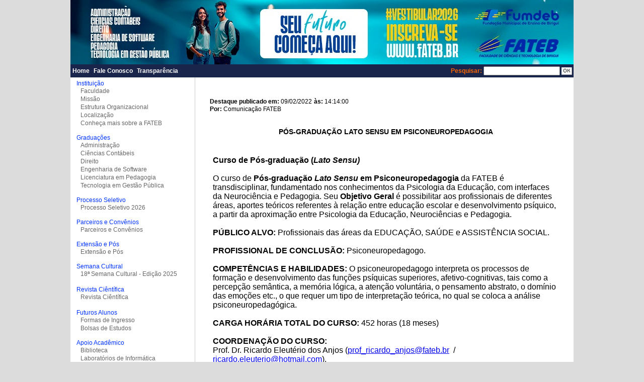

--- FILE ---
content_type: text/html; charset=utf-8
request_url: https://www.fateb.br/?p=destaque_exibir&cod_destaque=103
body_size: 25422
content:
<!DOCTYPE html PUBLIC "-//W3C//DTD XHTML 1.0 Transitional//EN" "http://www.w3.org/TR/xhtml1/DTD/xhtml1-transitional.dtd">
<meta name="viewport" content="width=device-width, initial-scale=1.0">
<html xmlns="https://www.w3.org/1999/xhtml" lang="pt" xml:lang="pt">
<head>

<!-- Google Tag Manager -->
<script>(function(w,d,s,l,i){w[l]=w[l]||[];w[l].push({'gtm.start':
new Date().getTime(),event:'gtm.js'});var f=d.getElementsByTagName(s)[0],
j=d.createElement(s),dl=l!='dataLayer'?'&l='+l:'';j.async=true;j.src=
'https://www.googletagmanager.com/gtm.js?id='+i+dl;f.parentNode.insertBefore(j,f);
})(window,document,'script','dataLayer','GTM-MMV2WJDV');</script>
<!-- End Google Tag Manager -->



<!-- Verificação do Google no site para liberar funcionalidades do E-mail -->
<meta name="google-site-verification" content="ljZDQunkdxbIaRPVw-WI5ZCVCtHP_rbkzvXA_WNdsSo" />

<!-- Verificação do 8º de Engeraria de Software em 16/09/2022 autorizado pelo Profº Leonardo -->
<!--<meta name="google-site-verification" content="xh4KMLHhL_ny6Yi1FCZvbYyiR3gtsUXqEQYezMVoV34" /> -->

<meta http-equiv="Content-Type" content="text/html; charset=utf-8" />
<!--<meta http-equiv="Content-Type" content="text/html; charset=iso-8859-1" />-->
<link href="favicon.ico" type="image/x-icon" rel="shortcut icon">
<title>.:: FATEB - Faculdade de Ciências e Tecnologia de Birigui ::.</title>
<script type="text/javascript" language="javascript" src="js/util.js" charset="ISO-8859-1"></script>
<script type="text/javascript" language="javascript" src="js/ajax_jquery.js" charset="ISO-8859-1"></script>
<script type="text/javascript" language="javascript" src="js/mascaras.js" charset="ISO-8859-1"></script>
<script type="text/javascript" language="javascript" src="js/mascaras_expr_regular.js" charset="ISO-8859-1"></script>
<script type="text/javascript" language="javascript" src="js/jquery_3-6-0.min.js" charset="ISO-8859-1"></script>
<!-- LIGHTBOX -->
<!-- Arquivos utilizados pelo jQuery lightBox plugin -->
<script type="text/javascript" src="lightbox/js/jquery.js"></script>
<script type="text/javascript" src="lightbox/js/jquery.lightbox-0.5.js"></script>
<link rel="stylesheet" type="text/css" href="lightbox/css/jquery.lightbox-0.5.css" media="screen" />
<link href="lightbox/css/estilo.css" rel="stylesheet" type="text/css" />
<script type="text/javascript">
    (function($) {
		$(document).ready(function() {
			$('#gallery a').lightBox();
		});
    })(jQuery);
</script>
<!-- FIM LIGHTBOX -->
<link href="css/estilo.css" rel="stylesheet" type="text/css" />
<!--[if IE 6]>
<link href="css/menuie6.css" rel="stylesheet" type="text/css" />
<![endif]-->
<script>
	function validar_pesquisa(){
		
		if(document.form3.consulta.value != ""){ 
			return true; 
		}else{ 
			alert("O campo pesquisa deve ser preenchido!");
			document.form3.consulta.focus();
			return false;
		}
		
	}
</script>
<!-- SLIDE SHOW -->
	<!-- CSS -->
	<link rel="stylesheet" href="slide_show/css/destaque.css" type="text/css" />
	<!-- jQuery -->
	<script type="text/javascript" src="slide_show/js/jquery-1.4.2.min.js"></script>
	<script type="text/javascript" src="slide_show/js/jquery.cycle.all.min.js"></script>
	<script type="text/javascript" src="slide_show/js/jquery.destaques.js"></script>
<!-- FIM SLIDE SHOW -->

<!-- Papai Noel voando pelo blog -->
<!-- <script type="text/javascript" src="http://blogparts.giffy.me/0017/parts.js"></script>  -->
<!-- Papai Noel voando pelo blog -->

</head>
<body>

<!-- Google Tag Manager (noscript) -->
<noscript><iframe src="https://www.googletagmanager.com/ns.html?id=GTM-MMV2WJDV"
height="0" width="0" style="display:none;visibility:hidden"></iframe></noscript>
<!-- End Google Tag Manager (noscript) -->

<div id="limites"><!--div limites-->
	<div id="banner"><!--div banner-->
    <a href="./?p=pagina_exibir&cod_pagina=27">
			<img src="imagens/banner53.jpg" />
		</a>
    </div><!--fim div banner-->
    <div id="barra_menu"><!--div barra_menu-->
    	<div id="menu_superior"><!--div menu_superior-->
        	<a href="./?p=home" class="item" title="Home">Home</a>
            <!--<a href="http://www2.fateb.br/saladeestudos/" class="item" title="Sala de Estudos">Sala de Estudos</a>-->
            <!--<a href="http://201.49.71.52:81" class="item" title="WebMail">WebMail</a>-->
            <!--
			<a href="./?p=lista_noticia" class="item" title="Notícias">Notícias</a>
            <a href="./?p=lista_destaque" class="item" title="Destaques">Destaques</a>
            <a href="./?p=lista_evento" class="item" title="Eventos">Eventos</a>
            -->
			<!--<a href="./fateb.cientifica/" target="_blank" class="item" title="Revista Científica fateb.cientifica">Revista Científica</a>-->
			<!--<a href="./?p=nova_pagina_exibir&cod_nova_pagina=151" class="item" title="Extensão e Pós">Extensão e Pós</a>-->
			<!--<a href="./?p=lista_projeto" class="item" title="Projetos Acadêmicos">Projetos Acadêmicos</a>-->
			<!--<a href="./?p=simposio_semana_cultural" class="item" title="2º Simpósio e 13ª Semana Cultural FATEB (2018)">Simpósio Semana Cultural</a>-->
			<a href="./?p=email" class="item" title="Fale Conosco">Fale Conosco</a>
			<a href="http://45.170.22.54:8079/transparencia/" target="_blank" class="item" title="Transparência">Transparência</a>
        </div><!--fim div menu_superior-->
        <div id="pesquisa"><!--div pesquisa-->
            <form name="form3" method="get" action="" onSubmit="return validar_pesquisa();">
                <span class="style5">Pesquisar:
					<input type="hidden" name="p" value="pesquisar" />
                    <input name="consulta" type="text" width="150" class="style2" title="Pesquisar"/>
                    <input type="image" src="imagens/btn_ok.gif" style="vertical-align:middle;margin-right:3px;" align="middle" title="Ok"/>
                </span>
            </form>
        </div><!--fim div pesquisa-->
    </div><!--fim barra_menu-->
    <div id="corpo"><!--div corpo-->
    	<div id="col_esquerda"><!--div col_esquerda-->
            <div id="menu"><!--div menu-->
                <ul class='menu'>
<li class='menu'>Instituição
<ul class='submenu'>
<li class='submenu'><a href='./?p=pagina_exibir&cod_pagina=2' class='link_submenu' title='Faculdade'>Faculdade</a></li>
<li class='submenu'><a href='./?p=pagina_exibir&cod_pagina=12' class='link_submenu' title='Missão'>Missão</a></li>
<li class='submenu'><a href='./?p=pagina_exibir&cod_pagina=4' class='link_submenu' title='Estrutura Organizacional'>Estrutura Organizacional</a></li>
<li class='submenu'><a href='./?p=pagina_exibir&cod_pagina=13' class='link_submenu' title='Localização'>Localização</a></li>
<li class='submenu'><a href='./?p=pagina_exibir&cod_pagina=115' class='link_submenu' title='Conheça mais sobre a FATEB'>Conheça mais sobre a FATEB</a></li>
<li class='menusub'> 
</li>
</ul>
</li>
<li class='menu'>Graduações
<ul class='submenu'>
<li class='submenu'><a href='./?p=pagina_exibir&cod_pagina=41' class='link_submenu' title='Administração'>Administração</a></li>
<li class='submenu'><a href='./?p=pagina_exibir&cod_pagina=43' class='link_submenu' title='Ciências Contábeis'>Ciências Contábeis</a></li>
<li class='submenu'><a href='./?p=pagina_exibir&cod_pagina=100' class='link_submenu' title='Direito'>Direito</a></li>
<li class='submenu'><a href='./?p=pagina_exibir&cod_pagina=85' class='link_submenu' title='Engenharia de Software'>Engenharia de Software</a></li>
<li class='submenu'><a href='./?p=pagina_exibir&cod_pagina=46' class='link_submenu' title='Licenciatura em Pedagogia'>Licenciatura em Pedagogia</a></li>
<li class='submenu'><a href='./?p=pagina_exibir&cod_pagina=101' class='link_submenu' title='Tecnologia em Gestão Pública'>Tecnologia em Gestão Pública</a></li>
<li class='menusub'> 
</li>
</ul>
</li>
<li class='menu'>Processo Seletivo
<ul class='submenu'>
<li class='submenu'><a href='./?p=pagina_exibir&cod_pagina=27' class='link_submenu' title='Processo Seletivo 2026'>Processo Seletivo 2026</a></li>
<li class='menusub'>&nbsp;
</li>
</ul>
</li>
<li class='menu'>Parceiros e Convênios
<ul class='submenu'>
<li class='submenu'><a href='./?p=pagina_exibir&cod_pagina=82' class='link_submenu' title='Parceiros e Convênios'>Parceiros e Convênios</a></li>
<li class='menusub'> 
</li>
</ul>
</li>
<li class='menu'>Extensão e Pós
<ul class='submenu'>
<li class='submenu'><a href='./?p=pagina_exibir&cod_pagina=106' class='link_submenu' title='Extensão e Pós'>Extensão e Pós</a></li>
<li class='menusub'> 
</li>
</ul>
</li>
<li class='menu'>Semana Cultural
<ul class='submenu'>
<li class='submenu'><a href='./?p=pagina_exibir&cod_pagina=113' class='link_submenu' title='18ª Semana Cultural - Edição 2025'>18ª Semana Cultural - Edição 2025</a></li>
<li class='submenu'><a href='./?p=pagina_exibir&cod_pagina=108' class='link_submenu' title='&nbsp;'>&nbsp;</a></li>
</ul>
</li>
<li class='menu'>Revista Ciêntífica
<ul class='submenu'>
<li class='submenu'><a href='./?p=pagina_exibir&cod_pagina=111' class='link_submenu' title='Revista Ciêntífica'>Revista Ciêntífica</a></li>
<li class='submenu'><a href='./?p=pagina_exibir&cod_pagina=112' class='link_submenu' title='&nbsp;'>&nbsp;</a></li>
</ul>
</li>
<li class='menu'>Futuros Alunos
<ul class='submenu'>
<li class='submenu'><a href='./?p=pagina_exibir&cod_pagina=72' class='link_submenu' title='Formas de Ingresso'>Formas de Ingresso</a></li>
<li class='submenu'><a href='./?p=pagina_exibir&cod_pagina=114' class='link_submenu' title='Bolsas de Estudos'>Bolsas de Estudos</a></li>
<li class='menusub'> 
</li>
</ul>
</li>
<li class='menu'>Apoio Acadêmico
<ul class='submenu'>
<li class='submenu'><a href='./?p=pagina_exibir&cod_pagina=14' class='link_submenu' title='Biblioteca'>Biblioteca</a></li>
<li class='submenu'><a href='./?p=pagina_exibir&cod_pagina=16' class='link_submenu' title='Laboratórios de Informática'>Laboratórios de Informática</a></li>
<li class='submenu'><a href='./?p=pagina_exibir&cod_pagina=18' class='link_submenu' title='Secretaria Geral'>Secretaria Geral</a></li>
<li class='submenu'><a href='./?p=pagina_exibir&cod_pagina=19' class='link_submenu' title='Tesouraria'>Tesouraria</a></li>
<li class='menusub'>&nbsp;
</li>
</ul>
</li>
<li class='menu'>Aluno / Professor / Funcionário
<ul class='submenu'>
<li class='submenu'><a href='./?p=pagina_exibir&cod_pagina=24' class='link_submenu' title='Documentos'>Documentos</a></li>
<li class='submenu'><a href='./?p=pagina_exibir&cod_pagina=89' class='link_submenu' title='Holerit Online'>Holerit Online</a></li>
<li class='submenu'><a href='./?p=pagina_exibir&cod_pagina=59' class='link_submenu' title='Intranet'>Intranet</a></li>
<li class='menusub'> 
</li>
</ul>
</li>
<li class='menu'>CPA
<ul class='submenu'>
<li class='submenu'><a href='./?p=pagina_exibir&cod_pagina=94' class='link_submenu' title='Legislação e Regimento'>Legislação e Regimento</a></li>
<li class='submenu'><a href='./?p=pagina_exibir&cod_pagina=95' class='link_submenu' title='Relatórios'>Relatórios</a></li>
<li class='submenu'><a href='./?p=pagina_exibir&cod_pagina=121' class='link_submenu' title='Auto avaliação Institucional - Alunos'>Auto avaliação Institucional - Alunos</a></li>
<li class='submenu'><a href='./?p=pagina_exibir&cod_pagina=102' class='link_submenu' title='&nbsp;'>&nbsp;</a></li>
</ul>
</li>
<li class='menu'>Núcleo de Pesquisa e Extensão
<ul class='submenu'>
<li class='submenu'><a href='./?p=pagina_exibir&cod_pagina=118' class='link_submenu' title='Norma Resumo'>Norma Resumo</a></li>
<li class='submenu'><a href='./?p=pagina_exibir&cod_pagina=119' class='link_submenu' title='Norma Resumo Expandido'>Norma Resumo Expandido</a></li>
<li class='menusub'>&nbsp;
</li>
</ul>
</li>
<li class='menu'>Egressos
<ul class='submenu'>
<li class='submenu'><a href='./?p=pagina_exibir&cod_pagina=75' class='link_submenu' title='Cadastro de Ex-Alunos'>Cadastro de Ex-Alunos</a></li>
<li class='submenu'><a href='./?p=pagina_exibir&cod_pagina=77' class='link_submenu' title='Depoimentos de Ex-Alunos'>Depoimentos de Ex-Alunos</a></li>
<li class='menusub'> 
</li>
</ul>
</li>
<li class='menu'>Contato
<ul class='submenu'>
<li class='submenu'><a href='./?p=pagina_exibir&cod_pagina=58' class='link_submenu' title='Fale Conosco'>Fale Conosco</a></li>
</ul>
</li>
</ul>
            </div><!--fim div menu-->
			<div id="seta_calendario"><!--div seta_calendario-->
            	<a href="#" onclick="atualiza_mes('1');return false;"><img src="imagens/seta1.gif" class="seta1" title="Mês Anterior" /></a>
                <a href="#" onclick="atualiza_mes('2');return false;"><img src="imagens/seta2.gif" class="seta2" title="Próximo Mês" /></a>
                <div id="calendario"><!--div calendario-->                    
                </div><!--fim div calendario-->
           	</div><!--fim div seta_calendario-->
        </div><!--fim div col_esquerda-->    
        <div id="conteudo"><!--div conteudo-->
           			<div id="exibe_conteudo"><!--div exibe_conteudo-->
				<div id="informacao_publicacao_conteudo"><!--div informacao_publicacao_conteudo-->
					<span class="style1">Destaque publicado em: </span><span class="style2">09/02/2022</span>
					<span class="style1">às: </span><span class="style2">14:14:00</span><br>
					<span class="style1">Por: </span><span class="style2">Comunicação FATEB</span>
				</div><!--fim div informacao_publicacao_conteudo-->
				<div id="titulo_conteudo"><!--div titulo_conteudo-->
					<span class="style8">PÓS-GRADUAÇÃO LATO SENSU EM PSICONEUROPEDAGOGIA</span>
				</div><!--fim div titulo_conteudo-->
				<div id="exibe_texto_conteudo"><!--div exibe_texto_conteudo-->
					<p><span style="font-family: arial, helvetica, sans-serif; font-size: 12pt;"><strong>Curso de Pós-graduação (</strong><em><strong>Lato Sensu)</strong></em></span></p>
<p><span style="font-family: arial, helvetica, sans-serif; font-size: 12pt;"> </span></p>
<p><span style="font-family: arial, helvetica, sans-serif; font-size: 12pt;">O curso de <strong>Pós-graduação </strong><em><strong>Lato Sensu</strong></em><strong> em Psiconeuropedagogia </strong>da FATEB é transdisciplinar, fundamentado nos conhecimentos da Psicologia da Educação, com interfaces da Neurociência e Pedagogia. Seu <strong>Objetivo Geral </strong>é possibilitar aos profissionais de diferentes áreas, aportes teóricos referentes à relação entre educação escolar e desenvolvimento psíquico, a partir da aproximação entre Psicologia da Educação, Neurociências e Pedagogia.</span></p>
<p> </p>
<p><span style="font-family: arial, helvetica, sans-serif; font-size: 12pt;"><strong>PÚBLICO ALVO: </strong>Profissionais das áreas da EDUCAÇÃO, SAÚDE e ASSISTÊNCIA SOCIAL.</span></p>
<p> </p>
<p><span style="font-family: arial, helvetica, sans-serif; font-size: 12pt;"><strong>PROFISSIONAL DE CONCLUSÃO: </strong>Psiconeuropedagogo.</span></p>
<p> </p>
<p><span style="font-family: arial, helvetica, sans-serif; font-size: 12pt;"><strong>COMPETÊNCIAS E HABILIDADES: </strong>O psiconeuropedagogo interpreta os processos de formação e desenvolvimento das funções psíquicas superiores, afetivo-cognitivas, tais como a percepção semântica, a memória lógica, a atenção voluntária, o pensamento abstrato, o domínio das emoções etc., o que requer um tipo de interpretação teórica, no qual se coloca a análise psiconeuropedagógica.</span></p>
<p> </p>
<p><span style="font-family: arial, helvetica, sans-serif; font-size: 12pt;"><strong>CARGA HORÁRIA TOTAL DO CURSO: </strong>452 horas (18 meses)</span></p>
<p> </p>
<p><span style="font-family: arial, helvetica, sans-serif; font-size: 12pt;"><strong>COORDENAÇÃO DO CURSO:</strong></span></p>
<p><span style="font-family: arial, helvetica, sans-serif; font-size: 12pt;">Prof. Dr. Ricardo Eleutério dos Anjos (<a href="mailto:Ricardo.eleuterio@fateb.br">prof_ricardo_anjos@fateb.br</a>  / <a href="mailto:ricardo.eleuterio@hotmail.com">ricardo.eleuterio@hotmail.com</a>).</span></p>
<p> </p>
<p><span style="font-family: arial, helvetica, sans-serif; font-size: 12pt;"><strong>INVESTIMENTO:</strong></span></p>
<p><span style="font-family: arial, helvetica, sans-serif; font-size: 12pt;">Alunos graduados pela FATEB e profissionais atuantes nas áreas da Educação, Saúde e Assistência social: 18 parcelas de R$ 250,00.</span></p>
<p><span style="font-family: arial, helvetica, sans-serif; font-size: 12pt;">Público em geral: 18 parcelas de R$ 350,00.</span></p>
<p><span style="font-family: arial, helvetica, sans-serif; font-size: 12pt;"><strong> </strong>*A primeira mensalidade deverá ser paga no ato da matrícula. A partir da segunda mensalidade, o pagamento será através de boleto bancário, emitido no site da FATEB.</span></p>
<p> </p>
<p><span style="font-family: arial, helvetica, sans-serif; font-size: 12pt;"><strong>DATA DE REALIZAÇÃO: </strong>A partir de 07/05/2022, formando-se turma de 20 alunos matriculados ou mais.</span></p>
<p><span style="font-family: arial, helvetica, sans-serif; font-size: 12pt;">Aulas semanais: aos sábados das 8h00 às 12h00 e das 13h00 às 17h00. Os encontros presenciais acontecerão quinzenalmente; quando não houver encontros presenciais, serão realizadas outras atividades relacionadas aos conteúdos.</span></p>
<p> </p>
<p><span style="font-family: arial, helvetica, sans-serif; font-size: 12pt;"><strong>INSCRIÇÕES E MATRÍCULAS: De 09/02/2022 a 30/04/2022</strong></span></p>
<p> </p>
<p><span style="font-family: arial, helvetica, sans-serif; font-size: 12pt;"><strong>OBS: As inscrições serão feitas no link mencionado abaixo; na sequência, os alunos deverão entregar na tesouraria da FATEB os documentos abaixo; há também a possibilidade de encaminhar a documentação em PDF para o e-mail </strong><a href="mailto:comunicacao@fateb.br">comunicacao@fateb.br</a><strong>, especificando se tratar da matrícula para a pós-graduação em Psiconeuropedagogia. </strong></span></p>
<p><span style="font-family: arial, helvetica, sans-serif; font-size: 12pt;"><strong>Horário de atendimento da tesouraria: </strong><strong>de segunda a sexta, das 13h às 22h.</strong></span></p>
<p><span style="font-family: arial, helvetica, sans-serif; font-size: 12pt;"><strong> </strong></span></p>
<p><span style="font-family: arial, helvetica, sans-serif; font-size: 12pt;"><strong>DOCUMENTOS PARA A MATRÍCULA:</strong> </span></p>
<ul>
<li><span style="font-family: arial, helvetica, sans-serif; font-size: 12pt;">Cópias dos Documentos pessoais (CPF e RG. Não serve Carteira de Habilitação);</span></li>
<li><span style="font-family: arial, helvetica, sans-serif; font-size: 12pt;">Cópia da Certidão de Nascimento ou Casamento;</span></li>
<li><span style="font-family: arial, helvetica, sans-serif; font-size: 12pt;">Cópia do Histórico Escolar da graduação;</span></li>
<li><span style="font-family: arial, helvetica, sans-serif; font-size: 12pt;">Cópia do Diploma de Graduação (Frente e Verso);</span></li>
<li><span style="font-family: arial, helvetica, sans-serif; font-size: 12pt;">Cópia do Comprovante de Residência.</span></li>
</ul>
<p><span style="font-family: arial, helvetica, sans-serif; font-size: 12pt;">Comprovante de vínculo empregatício (holerite, declaração da empresa ou cópia do registro em carteira de trabalho) em caso de profissionais atuantes nas áreas da Educação, Saúde ou Assistência Social.</span></p>
<p> </p>
<p><span style="font-family: arial, helvetica, sans-serif; font-size: 12pt;"><strong>NÚMERO DE VAGAS OFERECIDAS: </strong>50 vagas.</span></p>
<p><span style="font-family: arial, helvetica, sans-serif; font-size: 12pt;"> </span></p>
<p><span style="font-family: arial, helvetica, sans-serif; font-size: 12pt;"><strong>DISCIPLINAS DO CURSO:</strong></span></p>
<p><span style="font-family: arial, helvetica, sans-serif; font-size: 12pt;">Módulo I: Psiconeuropedagogia I: os processos psicofisiológicos.</span></p>
<p><span style="font-family: arial, helvetica, sans-serif; font-size: 12pt;">Módulo II: Avaliação Psiconeuropedagógica.</span></p>
<p><span style="font-family: arial, helvetica, sans-serif; font-size: 12pt;">Módulo III: Neurociência e Educação – neurociência aplicada à aprendizagem.</span></p>
<p><span style="font-family: arial, helvetica, sans-serif; font-size: 12pt;">Módulo IV: Ensino, promoção de saúde e o problema da medicalização escolar.</span></p>
<p><span style="font-family: arial, helvetica, sans-serif; font-size: 12pt;">Módulo V: Metodologia da pesquisa em educação.</span></p>
<p><span style="font-family: arial, helvetica, sans-serif; font-size: 12pt;">Módulo VI: Processos estimativos da dinâmica psiconeuropedagógica de crianças.</span></p>
<p><span style="font-family: arial, helvetica, sans-serif; font-size: 12pt;">Módulo VII: Processos estimativos da dinâmica psiconeuropedagógica de adolescentes.</span></p>
<p><span style="font-family: arial, helvetica, sans-serif; font-size: 12pt;">Módulo VIII: A sexualidade como tema pedagógico.</span></p>
<p><span style="font-family: arial, helvetica, sans-serif; font-size: 12pt;">Módulo IX: Educação inclusiva, saúde e o processo psiconeuropedagógico.</span></p>
<p><span style="font-family: arial, helvetica, sans-serif; font-size: 12pt;">Módulo X: Teorias pedagógicas e o processo psiconeuropedagógico.</span></p>
<p><span style="font-family: arial, helvetica, sans-serif; font-size: 12pt;">Módulo XI: Psicologia da Educação e o processo psiconeuropedagógico.</span></p>
<p><span style="font-family: arial, helvetica, sans-serif; font-size: 12pt;">Módulo XII: Psiconeuropedagogia II: a periodização do desenvolvimento psíquico.</span></p>
<p> </p>
<p><span style="font-family: arial, helvetica, sans-serif; font-size: 12pt;"><strong>PROFESSORES DO CURSO </strong>(em ordem alfabética)<strong>:</strong></span></p>
<p> </p>
<p><span style="font-family: arial, helvetica, sans-serif; font-size: 12pt;"><strong>Dr.ª Amália de Rebouças de Paiva e Oliveira- </strong><a href="http://lattes.cnpq.br/1119493351624959">http://lattes.cnpq.br/1119493351624959</a><strong> </strong></span></p>
<p><span style="font-family: arial, helvetica, sans-serif; font-size: 12pt;"><strong>Dr.ª Camélia Santina Murgo - </strong><a href="http://lattes.cnpq.br/1873165740888778">http://lattes.cnpq.br/1873165740888778</a><strong> </strong></span></p>
<p><span style="font-family: arial, helvetica, sans-serif; font-size: 12pt;"><strong>Me. Wesley de Oliveira Pereira - </strong><a href="http://lattes.cnpq.br/3966074937463175">http://lattes.cnpq.br/3966074937463175</a><strong> </strong></span></p>
<p><span style="font-family: arial, helvetica, sans-serif; font-size: 12pt;"><strong>Dr. Felipe Viegas Rodrigues - </strong><a href="http://lattes.cnpq.br/2185311762953362">http://lattes.cnpq.br/2185311762953362</a><strong> </strong></span></p>
<p><span style="font-family: arial, helvetica, sans-serif; font-size: 12pt;"><strong>Dr. Ricardo Eleutério dos Anjos - </strong><a href="http://lattes.cnpq.br/1844230833604943">http://lattes.cnpq.br/1844230833604943</a><strong> </strong></span></p>
<p><span style="font-family: arial, helvetica, sans-serif; font-size: 12pt;"><strong>Dr. Sandro Augusto Teixeira Mendonça - </strong><a href="http://lattes.cnpq.br/4388840593064347">http://lattes.cnpq.br/4388840593064347</a><strong> </strong></span></p>
<p><span style="font-family: arial, helvetica, sans-serif; font-size: 12pt;"><strong>Ma. Valéria Antônia Benevides Solano Soares - </strong><a href="http://lattes.cnpq.br/3629167795138162">http://lattes.cnpq.br/3629167795138162</a></span></p>
<p style="text-align: left;"><span style="font-family: arial, helvetica, sans-serif; font-size: 12pt;"><strong> </strong></span></p>
<p style="text-align: left;"><span style="font-family: arial, helvetica, sans-serif; font-size: 12pt;"><strong>Clique aqui e faça sua inscrição: <a title="Ficha de Inscrição" href="http://www.fateb.br/?p=inscricao_curso&cod_turma=7">FICHA DE INSCRIÇÃO</a></strong></span></p>
<p><span style="font-family: arial, helvetica, sans-serif; font-size: 12pt;"><strong> </strong></span></p>
<p><span style="font-family: arial, helvetica, sans-serif; font-size: 12pt;"><strong> </strong></span></p>				</div><!--fim div exibe_texto_conteudo-->
															<div id="gallery"><!--div gallery -->
										<ul>
																	<li>
											<a href="./admin/fotos/577655b6f1.jpg" title="">
												<img src="./admin/fotos/t_577655b6f1.jpg" />
											</a>
										</li>
																	</ul>
									</div><!--fim div gallery -->
								</div><!--fim div exibe_conteudo-->
   		</div><!--fim div conteudo-->
	</div><!--fim div corpo-->
    <div id="rodape"><!--div rodape-->
		<a href="./?p=pagina_exibir&cod_pagina=27">
			<img src="imagens/rodape.jpg" />
		</a>
		<!--<hr color="#3A3FC1" width="98%" size="3">-->
		<!--
		<p class="style9" style="margin-top: 8px;">Faculdade de Ciências e Tecnologia de Birigui</p>
		<p class="style9">Rua Antonio Simões, nº 04 - Centro - CEP: 16200-027 - Birigui - SP - Fone (18) 3649-2200</p>
		<p class="style9">Copyright  - Desenvolvimento Everaldo Romeiro</p>
		-->
	</div><!--fim div rodape-->
</div><!--fim div limites-->
</body>
</html>
<script type="text/javascript">
	atualiza_mes('');
	</script>

--- FILE ---
content_type: text/html; charset=UTF-8
request_url: https://www.fateb.br/window_calendario.php?mes=11&ano=2025
body_size: 6659
content:
<div id="titulo_calendario"><span>Calendário Acadêmico<span></div>
<form action="" method="get" name="form2">
    <table class="tabela">	
          <tr class="cabecalho">
                      <td colspan="7">Novembro - 2025</td>
          </tr>
          <tr class="cabecalho">
            <td class="celula">Dom</td>
            <td class="celula">Seg</td>
            <td class="celula">Ter</td>
            <td class="celula">Qua</td>
            <td class="celula">Qui</td>
            <td class="celula">Sex</td>
            <td class="celula">Sáb</td>
          </tr>
          <tr><td colspan='6'>&nbsp;</td><td class='celula' style=''>01</td></tr><tr><td class='celula' style='color: #ff0000; Background-color: #bfbfbf;'>02</td><td class='celula' >03</td><td class='celula' >04</td><td class='celula' >05</td><td class='celula' style='Background-color: #8cb3e2;'>06</td><td class='celula' style='Background-color: #8cb3e2;'>07</td><td class='celula' style='Background-color: #8cb3e2;'>08</td></tr><tr><td class='celula' style='color: #ff0000; '>09</td><td class='celula' >10</td><td class='celula' >11</td><td class='celula' >12</td><td class='celula' >13</td><td class='celula' >14</td><td class='celula' style='Background-color: #bfbfbf;'>15</td></tr><tr><td class='celula' style='color: #ff0000; '>16</td><td class='celula' >17</td><td class='celula' >18</td><td class='celula' >[19]</td><td class='celula' style='Background-color: #bfbfbf;'>20</td><td class='celula' style='Background-color: #bfbfbf;'>21</td><td class='celula' style='Background-color: #bfbfbf;'>22</td></tr><tr><td class='celula' style='color: #ff0000; '>23</td><td class='celula' >24</td><td class='celula' >25</td><td class='celula' style='Background-color: #c1d69a;'>26</td><td class='celula' style='Background-color: #c1d69a;'>27</td><td class='celula' style='Background-color: #c1d69a;'>28</td><td class='celula' style='Background-color: #b1a1c6;'>29</td></tr><tr><td class='celula' style='color: #ff0000; '>30</td><td colspan='6' class='celula'>&nbsp;</td></tr>             	<input name="mes_oculto" type="hidden" value="11"  />
				<input name="ano_oculto" type="hidden" value="2025"  />
    </table>
</form>
<hr style="margin-top: 10px;">
<table class="resumo_legenda">
	<tr>
		<td colspan="2" class="cabecalho">Resumo:</td>
	</tr>
					<tr>
					<td width="48" class="normal">02 - </td>
					<td width="152" class="normal">Dia de Finados</td>
				</tr>
							<tr>
					<td width="48" class="normal">06 a 08 - </td>
					<td width="152" class="normal">Jogos FATEB</td>
				</tr>
							<tr>
					<td width="48" class="normal">15 - </td>
					<td width="152" class="normal">Proclamação da República</td>
				</tr>
							<tr>
					<td width="48" class="normal">20 - </td>
					<td width="152" class="normal">Consciência Negra</td>
				</tr>
							<tr>
					<td width="48" class="normal">21 a 22 - </td>
					<td width="152" class="normal">Recesso</td>
				</tr>
							<tr>
					<td width="48" class="normal">26 a 28 - </td>
					<td width="152" class="normal">Período das Avaliações Regimentais</td>
				</tr>
							<tr>
					<td width="48" class="normal">29 - </td>
					<td width="152" class="normal">Complementação Carga Horária 6ª Feira</td>
				</tr>
				<tr>
		<td colspan="2" class="normal"> * <b>21</b> dias Letivos no Mês.</td>
	</tr>
	</table>
<hr>
<table class="resumo_legenda">
	<tr>
		<td colspan="2" class="cabecalho">Legenda:</td>
	</tr>
					<tr>
					<td width="12" class="normal" style="Background-color: #d89593;">&nbsp;</td>
					<td width="188" class="normal">2ª Chamada</td>
				</tr>
							<tr>
					<td width="12" class="normal" style="Background-color: #8cb3e2;">&nbsp;</td>
					<td width="188" class="normal">Atividade / Evento</td>
				</tr>
							<tr>
					<td width="12" class="normal" style="Background-color: #c1d69a;">&nbsp;</td>
					<td width="188" class="normal">Avaliações</td>
				</tr>
							<tr>
					<td width="12" class="normal" style="Background-color: #b1a1c6;">&nbsp;</td>
					<td width="188" class="normal">Complementação de Carga Horária</td>
				</tr>
							<tr>
					<td width="12" class="normal" style="Background-color: #8cb3e2;">&nbsp;</td>
					<td width="188" class="normal">Concurso de Bolsa FATEB</td>
				</tr>
							<tr>
					<td width="12" class="normal" style="Background-color: #8cb3e2;">&nbsp;</td>
					<td width="188" class="normal">Data Comemorativa</td>
				</tr>
							<tr>
					<td width="12" class="normal" style="Background-color: #933634;">&nbsp;</td>
					<td width="188" class="normal">Entrega de Notas na Secretaria</td>
				</tr>
							<tr>
					<td width="12" class="normal" style="Background-color: #ffff00;">&nbsp;</td>
					<td width="188" class="normal">Exame 1º Semestre</td>
				</tr>
							<tr>
					<td width="12" class="normal" style="Background-color: #D9D919;">&nbsp;</td>
					<td width="188" class="normal">Exame 2º Semestre</td>
				</tr>
							<tr>
					<td width="12" class="normal" style="Background-color: #bfbfbf;">&nbsp;</td>
					<td width="188" class="normal">Feriado</td>
				</tr>
							<tr>
					<td width="12" class="normal" style="Background-color: #bfbfbf;">&nbsp;</td>
					<td width="188" class="normal">Férias</td>
				</tr>
							<tr>
					<td width="12" class="normal" style="Background-color: #8cb3e2;">&nbsp;</td>
					<td width="188" class="normal">Início das Aulas</td>
				</tr>
							<tr>
					<td width="12" class="normal" style="Background-color: #8cb3e2;">&nbsp;</td>
					<td width="188" class="normal">Planejamento Acadêmico</td>
				</tr>
							<tr>
					<td width="12" class="normal" style="Background-color: #bfbfbf;">&nbsp;</td>
					<td width="188" class="normal">Recesso</td>
				</tr>
							<tr>
					<td width="12" class="normal" style="Background-color: #f0e68c;">&nbsp;</td>
					<td width="188" class="normal">Reunião Pedagógica</td>
				</tr>
							<tr>
					<td width="12" class="normal" style="Background-color: #8cb3e2;">&nbsp;</td>
					<td width="188" class="normal">Revisão e Entrega do Plano de Ensino</td>
				</tr>
							<tr>
					<td width="12" class="normal" style="Background-color: #8cb3e2;">&nbsp;</td>
					<td width="188" class="normal">Semana Cursos FATEB</td>
				</tr>
							<tr>
					<td width="12" class="normal" style="Background-color: #cd853f;">&nbsp;</td>
					<td width="188" class="normal">Simulado</td>
				</tr>
							<tr>
					<td width="12" class="normal" style="Background-color: #8cb3e2;">&nbsp;</td>
					<td width="188" class="normal">Trabalho de Divulgação FATEB</td>
				</tr>
			</table>

--- FILE ---
content_type: text/css
request_url: https://www.fateb.br/lightbox/css/estilo.css
body_size: 274
content:
/* jQuery lightBox plugin - Gallery style */

#gallery {
	background-color: #ecebe9;
	padding: 10px;
	width: 90%;
}
#gallery ul { 
	list-style: none; 
}
#gallery ul li {
	display: inline; 
}
#gallery ul img {
	border: 2px solid #ecebe9;
	border-width: 2px;
}
#gallery ul a:hover img {
	border: 2px solid #F60;
	border-width: 2px;
	color: #F60;
}
#gallery ul a:hover {
	color: #F60; 
}

--- FILE ---
content_type: text/css
request_url: https://www.fateb.br/css/estilo.css
body_size: 13444
content:
*{
	margin: 0em auto;
	padding: 0;
}
body{
	margin: 0;
	padding: 0;
	/*background-image: url(../imagens/background.jpg);*/
	background-color: #DCDCDC;
	height:100%;
}
ul { 
	padding-left: 7px; 
}
#conteudo ul {
	/*padding-left: 18px; Estava dando problema no menu do Admin */
}
#conteudo ul li { 
	/*list-style: disc; Estava dando problema no menu do Admin  */
}
a.link_admin{
	font-family: Arial, Helvetica, sans-serif;
	font-size: 12px;
	font-weight: bold;
	text-decoration: none;	
	color: #ffffff;	
}
a.link_admin:hover{
	color: #F60;
}
a.link_adm{
	font-family: Arial, Helvetica, sans-serif;
	font-size: 12px;
	font-weight: bold;
	text-decoration: none;	
	color: #000000;	
}
a.link_adm:hover{
	color: #F60;
}
table.bordasimples {
	border-collapse: collapse;
}

table.bordasimples tr td {
	border:1px solid #999999;
}
.style1 {
	font-family: Arial, Helvetica, sans-serif;
	font-size: 12px;
	font-weight: bold;
}
.style2 {
	font-family: Arial, Helvetica, sans-serif;
	font-size: 12px;
}
.style3 {
	font-family: Arial, Helvetica, sans-serif;
	font-size: 12px;
	font-weight: bold;
	color:#FFF;
}
.style4 {
	font-family: Arial, Helvetica, sans-serif;
	font-size: 12px;
	font-weight: bold;
	color:#3A3FC1;
}
.style5 {
	font-family: Arial, Helvetica, sans-serif;
	font-size: 12px;
	font-weight: bold;
	color:#F60;
}
.style6 {
	font-family: Arial, Helvetica, sans-serif;
	font-size: 12px;
	color: #3A3FC1;
}
.style7 {
	font-family: Arial, Helvetica, sans-serif; 
	font-size: 10px;
}
.style8 {
	font-family: Arial, Helvetica, sans-serif;
	font-size: 14px;
	font-weight: bold;
}
.style9 {
	font-family: Arial, Helvetica, sans-serif;
	font-size: 14px;
	font-weight: bold;
	color: #ffffff;
}
#limites{
	width:1000px;
	background:#FFF;
	margin: 0em auto;
	display: table;
}
#banner{
	width: 100%;
}
#barra_menu{
	background: #19254b;
	/*background: #2877B9;*/
	/*background: #18338a;*/
	width: 100%;
	line-height:26px;
	display: table;
	border: 1px 0px 1px 0px solid #2877B9;
}
#pesquisa{
	float: right;
	background: #19254b;
	/*background: #2877B9;*/
	/*background: #18338a;*/
}

#menu_superior{
	float: left;
	/*width: 750px;*/
}
#menu_superior a.item{
	font: 12px Arial, Helvetica, sans-serif;
	font-weight: bold;
	float: left;
	padding: 6px 4px;
	color:#FFF;
	text-decoration: none;
}
#menu_superior a.item:hover{
	text-decoration: underline;
	padding: 6px 4px;
	color:#F60;
}

#corpo{
	width: 100%;
	float: left;
	margin-bottom: 5px;
	clear: both;
}
#col_esquerda{
	float:left;
	width:247px;
	padding-bottom: 10px;
	border-bottom: 1px solid #CCC;
	border-right: 1px solid #CCC;
}
#menu{
	float: left;
	background:#FFF;
	width:235px;
	text-align:left;
	color:#FFF;
	margin-top: 5px;
	padding: 0px 5px 5px 5px;
	clear: both;
	display: table;
}
#col_direita{
	width: 230px;
	float: right;
}
#processo_seletivo{
	width: 230px;
	float: right;
	background: #ecebe9;
	border: 1px solid #CCC;
	text-align:center;
	padding: 15px 0px 15px 0px;
	margin-bottom:10px;
}
#links_coluna_direita{
	width: 230px;
	float: right;
	background: #ecebe9;
	border: 1px solid #CCC;
	text-align:center;
	padding: 10px 0px 10px 0px;
	margin-bottom:10px;
}
#links_coluna_direita a img{
	border: 2px solid #ecebe9;
	margin-bottom: 3px;
}
#links_coluna_direita a:hover img{
	border: 2px solid #F60;
}
/*
#app_fateb{
	width: 230px;
	float: right;
	border: 1px solid #CCC;
	text-align: center;
	margin-bottom: 10px;
}
*/
#saladeestudos{
	width: 230px;
	float: right;
	border: 1px solid #CCC;
	text-align: center;
	margin-bottom: 10px;
	padding: 5px 0px 5px 0px;
	background: #ecebe9;
}
#eventos{
	width: 230px;
	float: right;
	border: 1px solid #CCC;
	padding-bottom: 10px;
	margin-bottom: 10px;
	background: #ecebe9;
}
#eventos.item{
	float: left; 
	width: 222px; 
	margin: 4px;
	display: table;
	padding: 5px 0px 5px 0px;
	background: #ecebe9;
	border: 1px solid #CCC;
	text-align: center;
}

#eventos a.banner img{
	border: 2px solid #ecebe9;
	margin-bottom: 3px;
}
#eventos a.titulo{
	font-family: Arial, Helvetica, sans-serif;
	font-size: 12px;
	text-decoration: none;
	color: #000000;
}
#eventos a.banner:hover img{
	border: 2px solid #F60;
}
#eventos a.titulo:hover{
	color:#F60;
}
a.link_submenu{
	text-decoration: none;
	color:#666;
	display: block;
}
li.menu{
	list-style-type: none;
	color:#03F;
	font-family:Arial, Helvetica, sans-serif;
	font-size: 12px;
}
li.menusub{
	list-style-type: none;
	color:#03F;
	font-family:Arial, Helvetica, sans-serif;
	font-size: 12px;
	width: 100%;
}
li.submenu{
	list-style-type: none;
	font-family:Arial, Helvetica, sans-serif;
	position: relative;
	float: left;
	width: 100%;
}
li.submenu a{
	width: 100%;
	border: 1px solid #fff;
}
li.submenu2{
	list-style-type: none;
	font-family:Arial, Helvetica, sans-serif;
	position: relative;
	float: left;
	width: 100%;
}
li.submenu2 a{
	width: 100%;
	border: 1px solid #fff;
}
li.menu_link{
	list-style-type: none;
	font-family:Arial, Helvetica, sans-serif;
	font-size: 12px;
	position: relative;
	float: left;
	width: 100%;
}
li.menu_link a{
	width: 100%;
	border: 1px solid #fff;
}
li.submenu:hover a,
li.submenu.hover a,
li.submenu2:hover a,
li.submenu2.hover a,
li.menu_link:hover a,
li.menu_link.hover a{
	background:#DBDBDB;
	width: 100%;
	border: 1px solid #999;
	float: left;
	display: block;
}
a.link_submenu:hover{
	color: #F60;
	width: 100%;
	display: block;
}
#menu_admin{
	width:100%; 
	border:1px solid #CCC; 
	margin-top:20px;
}

* html li a {width:100%;} /*Necessario para que funcione no IE6*/
#climatempo{
	width: 230px;
	height: 170px;
	float: left;
	text-align:center;
	padding: 10px 0px 10px 0px;
}
#contador_acesso{
	width: 230px;
	float: left;
	text-align:center;
}
#titulo_calendario{
	text-align: center;
	width: 219px;
	height: 20px;
	display: table;
	font-family: Arial, Helvetica, sans-serif;
	font-size: 12px;
	font-weight: bold;
	color: #3A3FC1;
}
#titulo_calendario span{
	display: table-cell;
	vertical-align: middle;
}
#calendario{
	width: 220px;
	display: table;
	border: 1px solid #CCC;
	padding: 0px 0px 10px 0px;
}
#seta_calendario{
	padding-top: 10px;
	width: 225px;
	position:relative;
	overflow: hidden;
}
#seta_calendario img.seta1{
	position:absolute;
	top: 37px;
	left: 22px;
	border: 0px;
}
#seta_calendario img.seta2{
	position:absolute;
	top: 37px;
	right: 22px;
	border: 0px;
}
#calendario table.tabela{
	border-collapse: collapse;
	width: 200px;
	height: 162px;
}
#calendario table.tabela td{
	border: 1px solid #CCC;
	padding: 0px;
	text-align: center;
	font-family: Arial, Helvetica, sans-serif;
	font-size: 11px;
	font-weight: bold;
}
#calendario table.tabela tr.cabecalho{
	background: #ecebe9;
}
#calendario table.resumo_legenda{
	width: 200px;
}
#calendario table.resumo_legenda td.cabecalho{
	margin: 0.5px;
	font-family: Arial, Helvetica, sans-serif;
	font-size: 11px;
	font-weight: bold;
}
#calendario table.resumo_legenda td.normal{
	margin: 0.5px;
	font-family: Arial, Helvetica, sans-serif;
	font-size: 11px;
}
#conteudo{
	color: #000;
	width: 746px;
	text-align:left;
	margin:5px 0px 10px 0px;
	float: right;
	display: table;
}
#slide_show{
	width: 500px; 
	float: left;
}
.banner_home{
	margin-top: 10px;
	width: 500px; 
	float: left;
}
#noticias{
	width: 500px;
	margin: 10px 0px 0px 0px;
	float: left;
	display: table;
	border-bottom: 1px solid #CCC;
	padding-bottom: 5px;
}
#noticias_item{
	margin: 0px 5px 0px 5px;
	width: 488px;
	display: table;
	
}
#noticias_item .data_noticia{
	width: 78px;
	float: left;
}
#noticias_item .descricao_noticia{
	width: 406px;
	float: left;
	padding-top: 3.5px;
}
#noticias_item .titulo{
	font-family: Arial, Helvetica, sans-serif;
	font-size: 12px;
	text-decoration: none;
	color: #000000;
}
#noticias_item a.titulo:hover{
	color:#03F;
}
.noticias_item a{
	text-decoration: none;
}
#noticias_item .link_noticia {
	font-family: Arial, Helvetica, sans-serif;
	font-size: 12px;
	color:#F60;
}
.lista_link{
	width: 100%; 
	height:20px; 
	text-align: left;
	font-family: Arial, Helvetica, sans-serif;
	font-size: 12px;
	line-height:20px;
	display: table;
	color: #000000;
}
.link_data_hora{
	color: #03F;
	float: left;
	width: 137px;
}
.link_titulo a{
	float: left;
	width: 605px;
}
.link_titulo a{
	color: #000000;
	text-decoration: none;
}
.link_titulo a:hover{
	color:#F60;
}
#paginacao{
	font-family: Arial, Helvetica, sans-serif;
	font-size: 12px;
	height: 40px; 
	line-height: 40px;
	text-align: center;
}
#destaques{
	width: 500px;
	float: left;
	border: 0px;
	padding-bottom: 10px;
	background: #FFFFFF;
	margin: 10px 0px 5px 0px;
	border-bottom: 1px solid #CCC;
}
#destaque.item{
	float: left; 
	width: 235px; 
	margin: 5px;
	display: table;
	padding: 5px 0px 5px 0px;
	background: #FFFFFF;
	/*border: 1px solid #CCC;*/
	text-align: center;
}
#destaque a.banner img{
	border: 2px solid #FFFFFF;
	margin-bottom: 3px;
}
#destaque a.titulo{
	font-family: Arial, Helvetica, sans-serif;
	font-size: 12px;
	text-decoration: none;
	color: #000000;
}
#destaque a.banner:hover img{
	border: 2px solid #03F;
}
#destaque a.titulo:hover{
	color:#03F;
}
.link_veja_mais{
	float: left; 
	text-align: center; 
	width: 100%;
}
.link_veja_mais a{
	font-family: Arial, Helvetica, sans-serif;
	font-size: 11px;
	color: #03F; 
	text-decoration: none;
}
.link_veja_mais a:hover{
	color: #F60;
}
#exibe_conteudo{
	width: 700px; 
	padding: 3px;
	margin-top:20px;
	list-style-position: inside;
}
#exibe_texto_conteudo{
	margin: 40px 10px 0px 6px;
}
#informacao_publicacao_conteudo{
	margin-top: 10px;
}
#titulo_conteudo{
	margin-top: 30px;
	text-align: center;
}
#blog{
	width: 500px;
	margin-top: 10px;
	display: table;
	float: left;
	text-align: center;
	border-bottom: 1px solid #CCC;
	padding-bottom: 5px;
}
#convenio{
	width: 500px;
	margin-top: 10px;
	display: table;
	float: left;
	border-bottom: 1px solid #CCC;
	padding-bottom: 5px;
}
#parceiros{
	width: 500px;
	margin: 15px 0px 0px 0px;
	float: left;
	border-bottom: 1px solid #CCC;
	padding-bottom: 5px;
}
#col_centro{
	width: 500px;
	float: left;
}
#rodape{
	width:1000px;
	height:82px;
	/*float: left;*/
	/*background: url(../imagens/rodape.jpg);
	background-repeat: no-repeat;*/
	text-align: center;
	line-height:23.33px;
	/*
	background: #007CC2;  para browsers sem suporte a CSS 3 
	filter: progid:DXImageTransform.Microsoft.gradient(startColorstr='#007CC2', endColorstr='#ffffff',GradientType=1);  IE 
	background: -webkit-gradient(linear, left top, right bottom, from(#007CC2), to(#ffffff));  webkit browsers 
	background: -moz-linear-gradient(left,  #007CC2,  #ffffff);  Firefox 3.6+ */ 
}
.cabecalho_geral{
	width: 100%;
	text-align: center;
	font-family: Arial, Helvetica, sans-serif;
	font-size: 16px;
	font-weight: bold;
	color:#3A3FC1;
	margin-top: 40px;
}
#subtopo_contato{
	width: 100%;
	text-align: center;
	margin-top: 40px;
}
#email{
	margin-top: 25px;
	width: 100%;
	display: table;
	text-align: center;
}
.campos_email{
	width: 410px;
	margin-top: 3px;
	text-align: right;
}
#cursos{
	margin-top: 50px;
}
.tipo_curso{
	margin-left: 40px;
	font-family: Arial, Helvetica, sans-serif;
	font-size: 13px;
	font-weight: bold;
	color: #000000;
}
.link_curso{
	margin: 5px 40px 5px 60px;
}
.link_curso a{
	font-family: Arial, Helvetica, sans-serif;
	font-size: 13px;
	font-weight: bold;
	color:#03F;
	text-decoration: none;
}
.link_curso a:hover{
	color:#F60;
}
#aba table.tabela{
	border-collapse: separate;
	border: 1px solid #CCC;
	text-align: left;
	margin-left: 1px;
	border-spacing: 1px;
}
#aba{
	width: 100%;
	padding: 0px 0px 3px 0px;
}
#aba_off{
	padding: 0px 10px 0px 10px; 
	font-family: Arial, Helvetica, sans-serif; 
	font-size: 12px; 
	font-weight: bold;
	background: #EEE9E9;
	border: 1px solid #CCC;
}
#aba_off a{
	text-decoration: none;
	color: #696969;
	display: block;
}
#aba_off a:hover{
	color: #000000;
}
#aba_on{
	padding: 0px 10px 0px 10px; 
	font-family: Arial, Helvetica, sans-serif; 
	font-size: 12px; 
	font-weight: bold;
	color: #000000;
	border-left: 1px solid #CCC;
	border-top: 1px solid #CCC;
	border-right: 1px solid #CCC;
}
#aba_caixa{
	border-left: 1px solid #CCC; 
	border-bottom: 1px solid #CCC; 
	border-right: 1px solid #CCC;
	padding: 5px;
}

/*#################################EFEITOS EM CAMPOS############################################### */

.editNoFocus{
background-color: #FFF;
font-size: 12px;
font-family: Arial, Helvetica, sans-serif;
}

.editFocus{
background-color: #ecebe9;
font-size: 12px;
font-family: Arial, Helvetica, sans-serif;
}

/* ############################## INSCRIÇÃO DO VESTIBULAR ############################# */

#quadro_inscricao{
	margin-top: 20px;
}
#dados{
	height: 25px;
}
#instrucao{
	background: #ecebe9;
	border: 1px solid #CCC;
	padding:5px
}
a.link_consulta_vestibular{
	font-family: Arial, Helvetica, sans-serif;
	font-size: 12px;
	font-weight: bold;
	color: #000000;
	text-decoration: none;
}
a.link_consulta_vestibular:hover{
	color: #F60;
}

--- FILE ---
content_type: text/css
request_url: https://www.fateb.br/slide_show/css/destaque.css
body_size: 1534
content:
a img { border: none; }

#blocoDestaques {
	position: relative;		
}

#blocoDestaques ul,
#blocoDestaques ul li {
	list-style: none;	
}

#blocoDestaques,
#blocoDestaques ul,
#blocoDestaques ul li,
#blocoDestaques ul li img {
	margin: 0px;
	padding: 0px;
	
	width: 500px;
	height: 200px;
}

#blocoDestaques ul li {
	position: relative;
}

#blocoDestaques ul li div.fundo {
	width: 500px;
	height: 25px;
	
	position: absolute;
	bottom: 0px;
	left: 0px;
	
	background: black;
}

#blocoDestaques ul li p {
	margin: 0px;	
	padding: 8px 15px;
	
	position: absolute;
	bottom: 0px;
	left: 0px;
	
	line-height: 12px;
	font-family: Arial, Helvetica, sans-serif;
	font-size: 14px;
}

#blocoDestaques ul li p a {
	color: white;
	text-decoration: none;	
}	

#blocoDestaques a.faixa { 
	width: 100px;
	height: 100px;
	
	position: absolute;
	top: -5px;
	left: -5px;
	z-index: 100;
	
	background: transparent url('../img/faixa.png') 0 0 no-repeat;
}

#blocoDestaques div.paginas {
	position: absolute;
	top: 5px;
	right: 5px;
	
	z-index: 100;
}


#blocoDestaques div.paginas a {
	height: 20px;
	width: 20px;
	
	display: block;
	float: left;
	margin-left: 2px;
	
	color: white;
	font-size: 10px;
	font-family: Verdana, Arial, sans-serif;
	text-decoration: none;	
	text-align: center;
	line-height: 20px;
	outline: none;
	
	background: black;
}

#blocoDestaques div.paginas a:hover,
#blocoDestaques div.paginas a.activeSlide {
	/* background: #9FAA27; */
	background: #FF8C00;
	font-weight: bold;
}

#blocoDestaques ul li p,
#blocoDestaques ul li div.fundo { display: none; }

--- FILE ---
content_type: application/javascript
request_url: https://www.fateb.br/js/util.js
body_size: 841
content:
function atualiza_mes(seta){
	local = 'calendario';
	if(seta == ''){
		date = new Date();
		mes = (date.getMonth() + 1);
		ano = date.getFullYear();
	}else if(seta == 1){
		if((parseInt(document.form2.mes_oculto.value)- 1) < 1){
			mes = 12;
			ano = (parseInt(document.form2.ano_oculto.value)- 1);
		}else{
			mes = (parseInt(document.form2.mes_oculto.value)- 1);
		}
	}else if(seta == 2){
		if((parseInt(document.form2.mes_oculto.value) + 1) > 12){
			mes = 1;
			ano = (parseInt(document.form2.ano_oculto.value)+ 1);
		}else{
			mes = (parseInt(document.form2.mes_oculto.value)+ 1);
		}
	}
	url = 'window_calendario.php?mes='+mes+'&ano='+ano;
	ajax(url,local);
}

function confirma_exclusao(cod,arquivo){
	
	var arquivo = arquivo.toString(); 
	var conf = confirm("Deseja realmente excluir este registro?")
	if(conf)
	{
		window.location = "index.php?p="+arquivo+"&codigo="+cod;
	}	
}

function voltar() {   
    window.history.go(-1);
} 


--- FILE ---
content_type: application/javascript
request_url: https://www.fateb.br/slide_show/js/jquery.destaques.js
body_size: 1351
content:
/**
 * Escopo de compatibilidade do jQuery
 */
(function($){
	
	$(document).ready(function() {

		// Cria uma div.paginas que receberá os paginadores
		var div = $('<div></div>').addClass('paginas');
		// Insere a div criada antes da lista de destaques
		$('#blocoDestaques ul').before(div);
		
		/**
		 * Roda o jQuery Cycle na lista (ul) que está
		 * dentro do bloco de destaques (#blocoDestaques) 
		 */
		$('#blocoDestaques ul').cycle({
			pager: 'div.paginas', // Paginadores
			pause: true, // Pausa ao passar o mouse sobre ele?
			pauseOnPagerHover: true, // Pausa ao passar o mouse sobre as páginas?
			
			// Executa uma função antes de cada troca de slide
			before: function(atual, proximo, opcoes, avancando) {
				/**
				 * Esconde o parágrafo E a div.fundo que estão dentro do slide atual
				 */
				$('p, div.fundo', atual).slideUp('fast');
			},
			
			// Executa uma função depois de cada troca de slide
			after: function(atual, proximo, opcoes, avancando) {
				/**
				 * Altera dois atributos da etiqueta [Destaques] para
				 * ela ter o mesmo titulo e link do destaque mostrado
				 */
				$('a.faixa', '#blocoDestaques').attr({
					title: $('a', proximo).attr('title'),
					href: $('a', proximo).attr('href')
				});
				
				/**
				 * Mostra o parágrafo E a div.fundo que estão dentro do slide atual
				 */
				$('p, div.fundo', proximo).slideDown('fast');
			}
		});
		
	});
	
})(jQuery);

--- FILE ---
content_type: application/javascript
request_url: https://www.fateb.br/js/ajax_jquery.js
body_size: 180
content:
function ajax(url,id) { 
	$.get(url, function(data) {						
			// todo o resultado de retorno estarÃ¡ na variavel data			
			// aqui vc programa o javascript e aplica onde vc quer usar						
			// ex: 			
			// vc esta aplicando o resultado todo na div com id passado			
			$("#"+id).html(data);								
	});
}

--- FILE ---
content_type: application/javascript
request_url: https://www.fateb.br/js/mascaras_expr_regular.js
body_size: 7234
content:
	/*
*    Script:    Mascaras em Javascript
*    Autor:    Matheus Biagini de Lima Dias
*    Data:    26/08/2008
*    Obs:    
*/
    /*FunÃ§Ã£o Pai de Mascaras*/
    function Mascara(o,f){
        v_obj=o
        v_fun=f
        setTimeout("execmascara()",1)
    }
    
    /*FunÃ§Ã£o que Executa os objetos*/
    function execmascara(){
        v_obj.value=v_fun(v_obj.value)
    }
    
    /*FunÃ§Ã£o que Determina as expressÃµes regulares dos objetos*/
    function leech(v){
        v=v.replace(/o/gi,"0")
        v=v.replace(/i/gi,"1")
        v=v.replace(/z/gi,"2")
        v=v.replace(/e/gi,"3")
        v=v.replace(/a/gi,"4")
        v=v.replace(/s/gi,"5")
        v=v.replace(/t/gi,"7")
        return v
    }
    
    /*FunÃ§Ã£o que permite apenas numeros*/
    function Inteiro(v){
        return v.replace(/\D/g,"")
    }
	
    /*FunÃ§Ã£o que padroniza telefone (11) 41841241*/
    function Fone_13(v){
        v=v.replace(/\D/g,"")                 //Remove tudo o que nÃ£o Ã© dÃ­gito
        v=v.replace(/^(\d\d)(\d)/g,"($1) $2") //Coloca parÃªnteses em volta dos dois primeiros dÃ­gitos   
        return v
    }
	
	/*FunÃ§Ã£o que padroniza telefone (11) 4184-1241*/
    function Fone_14(v){
        v=v.replace(/\D/g,"")                 //Remove tudo o que nÃ£o Ã© dÃ­gito
        v=v.replace(/^(\d\d)(\d)/g,"($1) $2") //Coloca parÃªnteses em volta dos dois primeiros dÃ­gitos
        v=v.replace(/(\d{4})(\d)/,"$1-$2")    //Coloca hÃ­fen entre o quarto e o quinto dÃ­gitos
        return v
    }
	
	/*FunÃ§Ã£o que padroniza telefone (11) 94184-1241*/
    function Fone_15(v){
        v=v.replace(/\D/g,"")                 //Remove tudo o que nÃ£o Ã© dÃ­gito
        v=v.replace(/^(\d\d)(\d)/g,"($1) $2") //Coloca parÃªnteses em volta dos dois primeiros dÃ­gitos
        v=v.replace(/(\d{5})(\d)/,"$1-$2")    //Coloca hÃ­fen entre o quarto e o quinto dÃ­gitos
        return v
    }
    
	/*FunÃ§Ã£o que padroniza telefone (11) 4184-1241 ou (11) 94184-1241*/
	function Telefone(v){
		v=v.replace(/\D/g,"");								//Remove tudo o que nÃ£o Ã© dÃ­gito
		v=v.replace(/^(\d{2})(\d)/g,"($1) $2"); 			//Coloca parÃªnteses em volta dos dois primeiros dÃ­gitos
		v = v.replace(/(\d{4})(\d)/,"$1-$2");				//Coloca hÃ­fen entre o quarto e o quinto dÃ­gitos
		if(v.length == 15){
			v = v.replace(/\-/g, '');						//Substitua o hÃ­fen por nada
			v = v.replace(/(\d)(\d{4})$/,"$1-$2");    		//Coloca hÃ­fen entre o quarto e o quinto dÃ­gitos
		}
		return v;											//Retorna o valor formatado
	}
	
    /*FunÃ§Ã£o que padroniza CPF*/
    function Cpf(v){
        v=v.replace(/\D/g,"")                    //Remove tudo o que nÃ£o Ã© dÃ­gito
        v=v.replace(/(\d{3})(\d)/,"$1.$2")       //Coloca um ponto entre o terceiro e o quarto dÃ­gitos
        v=v.replace(/(\d{3})(\d)/,"$1.$2")       //Coloca um ponto entre o terceiro e o quarto dÃ­gitos
                                                 //de novo (para o segundo bloco de nÃºmeros)
        v=v.replace(/(\d{3})(\d{1,2})$/,"$1-$2") //Coloca um hÃ­fen entre o terceiro e o quarto dÃ­gitos
        return v
    }
    
    /*FunÃ§Ã£o que padroniza CEP*/
    function Cep(v){
        v=v.replace(/\D/g,"")                //Remove tudo o que nÃ£o Ã© dÃ­gito
        v=v.replace(/^(\d{5})(\d)/,"$1-$2") //Esse Ã© tÃ£o fÃ¡cil que nÃ£o merece explicaÃ§Ãµes
        return v
    }
    
    /*FunÃ§Ã£o que padroniza CNPJ*/
    function Cnpj(v){
        v=v.replace(/\D/g,"")                           //Remove tudo o que nÃ£o Ã© dÃ­gito
        v=v.replace(/^(\d{2})(\d)/,"$1.$2")             //Coloca ponto entre o segundo e o terceiro dÃ­gitos
        v=v.replace(/^(\d{2})\.(\d{3})(\d)/,"$1.$2.$3") //Coloca ponto entre o quinto e o sexto dÃ­gitos
        v=v.replace(/\.(\d{3})(\d)/,".$1/$2")           //Coloca uma barra entre o oitavo e o nono dÃ­gitos
        v=v.replace(/(\d{4})(\d)/,"$1-$2")              //Coloca um hÃ­fen depois do bloco de quatro dÃ­gitos
        return v
    }
    
    /*FunÃ§Ã£o que permite apenas numeros Romanos*/
    function Romano(v){
        v=v.toUpperCase()             //MaiÃºsculas
        v=v.replace(/[^IVXLCDM]/g,"") //Remove tudo o que nÃ£o for I, V, X, L, C, D ou M
        //Essa Ã© complicada! Copiei daqui: http://www.diveintopython.org/refactoring/refactoring.html
        while(v.replace(/^M{0,4}(CM|CD|D?C{0,3})(XC|XL|L?X{0,3})(IX|IV|V?I{0,3})$/,"")!="")
            v=v.replace(/.$/,"")
        return v
    }
    
    /*FunÃ§Ã£o que padroniza o Site*/
    function Site(v){
		//Esse sem comentarios para que vocÃª entenda sozinho ;-)
        v=v.replace(/^http:\/\/?/,"")
        dominio=v
        caminho=""
        if(v.indexOf("/")>-1)
            dominio=v.split("/")[0]
            caminho=v.replace(/[^\/]*/,"")
            dominio=dominio.replace(/[^\w\.\+-:@]/g,"")
            caminho=caminho.replace(/[^\w\d\+-@:\?&=%\(\)\.]/g,"")
            caminho=caminho.replace(/([\?&])=/,"$1")
        if(caminho!="")dominio=dominio.replace(/\.+$/,"")
            v="http://"+dominio+caminho
        return v
    }

    /*FunÃ§Ã£o que padroniza DATA*/
    function Data(v){
        v=v.replace(/\D/g,"") 
        v=v.replace(/(\d{2})(\d)/,"$1/$2") 
        v=v.replace(/(\d{2})(\d)/,"$1/$2") 
        return v
    }
    
    /*FunÃ§Ã£o que padroniza HORA  - Ex: 15:30    */
    function Hora_hm(v){
        v=v.replace(/\D/g,"") 
        v=v.replace(/(\d{2})(\d)/,"$1:$2")
        return v
    }
	
	/*FunÃ§Ã£o que padroniza HORA  - Ex: 15:30:17    */
    function Hora_hms(v){
        v=v.replace(/\D/g,"") 
        v=v.replace(/(\d{2})(\d)/,"$1:$2")
		v=v.replace(/(\d{2})(\d)/,"$1:$2")
        return v
    }
    
    /*FunÃ§Ã£o que padroniza valor monÃ©tario*/
    function Valor(v){
        v=v.replace(/\D/g,"") //Remove tudo o que nÃ£o Ã© dÃ­gito
        v=v.replace(/^([0-9]{3}\.?){3}-[0-9]{2}$/,"$1.$2");
        //v=v.replace(/(\d{3})(\d)/g,"$1,$2")          
        v=v.replace(/(\d)(\d{2})$/,"$1.$2") //Coloca ponto antes dos 2 Ãºltimos digitos
        return v
    }
	
	/*FunÃ§Ã£o que padroniza Area*/
    function Area(v){
        v=v.replace(/\D/g,"") 
        v=v.replace(/(\d)(\d{2})$/,"$1.$2") 
        return v
    }
	
	/*FunÃ§Ã£o que padroniza valor monÃ©tario*/
	function Moeda(v){
		v=v.replace(/\D/g,""); //Remove tudo o que nÃ£o Ã© dÃ­gito
		v=v.replace(/(\d)(\d{2})$/,"$1,$2") //Coloca virgula antes dos 2 Ãºltimos digitos
		v=v.replace(/(\d+)(\d{3},\d{2})$/g,"$1.$2"); //Coloca o primeiro ponto
		var qtdLoop = (v.length-3)/3;
		var count = 0;
		while (qtdLoop > count){
			count++;
			v=v.replace(/(\d+)(\d{3}.*)/,"$1.$2"); //Coloca o resto dos pontos
		}
		//v=v.replace(/^(0)(\d)/g,"$2"); //Coloca hÃ­fen entre o quarto e o quinto dÃ­gitos
		return v;
	}
	
	/*FunÃ§Ã£o que padroniza Real  */
    function Real(v){
        v=v.replace(/\D/g,"") //Remove tudo o que nÃ£o Ã© dÃ­gito
        v=v.replace(/(\d)(\d{1})$/,"$1,$2") //Coloca virgula antes do Ãºltimo digito
        return v  
    }
	
	/*FunÃ§Ã£o que padroniza Real  */
    function Real_2(v){
        v=v.replace(/\D/g,"") //Remove tudo o que nÃ£o Ã© dÃ­gito
        v=v.replace(/(\d)(\d{2})$/,"$1,$2") //Coloca virgula antes dos 2 Ãºltimos digitos
        return v  
    }


--- FILE ---
content_type: application/javascript
request_url: https://www.fateb.br/js/mascaras.js
body_size: 16178
content:
// - CEP :  OnKeyPress="formatar(this, '#####-###')"
// - CPF:  OnKeyPress="formatar(this, '###.###.###-##')"
// - DATA:  OnKeyPress="formatar(this, '##/##/####')"
function mascara(src, mask){
	var i = src.value.length;
	var saida = mask.substring(0,1);
	var texto = mask.substring(i)
	if (texto.substring(0,1) != saida){
		src.value += texto.substring(0,1);
	}
}

function mascara_cep (obj) {
	if(obj.value.length==10) event.returnValue = false;	
	if(event.keyCode < 48 || event.keyCode > 57) event.returnValue = false;
		
	switch(obj.value.length){
		case  2: obj.value += ".";  break;
		case  6: obj.value += "-";  break;
	}
}

function mascara_cnpj(obj){
	if(obj.value.length==18) event.returnValue = false;
    if (event.keyCode < 48 || event.keyCode > 57) event.returnValue = false;
	
	switch(obj.value.length){
		case 2: obj.value += ".";  break;
		case 6: obj.value += ".";  break;
		case 10: obj.value += "/"; break;
		case 15: obj.value += "-"; break;
	}
}   

function mascara_cpf (obj) {
	if(obj.value.length==14) event.returnValue = false;	
    if(event.keyCode < 48 || event.keyCode > 57) event.returnValue = false;
		
	switch(obj.value.length){
		case  3: obj.value += ".";  break;
		case  7: obj.value += ".";  break;
		case 11: obj.value += "-"; break;
	}
}  

function mascara_rg (obj) {
	if(obj.value.length==12) event.returnValue = false;	
    if(obj.value.length<10 && (event.keyCode < 48 || event.keyCode > 57)) event.returnValue = false;
	if(obj.value.length>=10 && (event.keyCode < 48 || event.keyCode > 57) && event.keyCode != 88 && event.keyCode != 120) event.returnValue = false;
	if(event.keyCode==120) event.keyCode = 88;
	switch(obj.value.length){
		case  2: obj.value += ".";  break;
		case  6: obj.value += ".";  break;
		case 10: obj.value += "-"; break;
	}
}  

function mascara_ie (obj) {
	if(obj.value.length==15) event.returnValue = false;	
	if(event.keyCode < 48 || event.keyCode > 57) event.returnValue = false;
		
	switch(obj.value.length){
		case  3: obj.value += ".";  break;
		case  7: obj.value += ".";  break;
		case 11: obj.value += ".";  break;
	}
}

function mascara_fone(obj){
	if(obj.value.length==14) event.returnValue = false;
    if (event.keyCode < 48 || event.keyCode > 57) event.returnValue = false;	

	switch(obj.value.length){
		case 0: obj.value = "("+obj.value;  break;
		case 3: obj.value += ") ";  break;
		case 4: obj.value += " ";  break;
		case 9: obj.value += "-";  break;
	}
}

function mascara_celular(obj){
	if(obj.value.length==15) event.returnValue = false;
    if (event.keyCode < 48 || event.keyCode > 57) event.returnValue = false;	

	switch(obj.value.length){
		case 0: obj.value = "("+obj.value;  break;
		case 3: obj.value += ") ";  break;
		case 4: obj.value += " ";  break;
		case 10: obj.value += "-";  break;
	}
}

function mascara_inteiro(obj) {
    if(event.keyCode < 48 || event.keyCode > 57) event.returnValue = false;
}

function mascara_real(obj) {
	var casas = 1;
	//alert(event.keyCode);
	//alert(event.value);
    if(event.keyCode < 48 || event.keyCode > 57) return false; //event.returnValue = false;
	//if(obj.value.length==limite)  return false; //event.returnValue = false;
	if(obj.value.length==0) obj.value = "0," + obj.value;
	else {
	    if(obj.value.indexOf(',')!=-1) p1=obj.value.indexOf(','); else p1=obj.value.length-1; 
		var parte1 = obj.value.substring(0,p1);
		var parte2 = obj.value.substring(obj.value.length-casas);
		obj.value  = parseInt(parte1+parte2)+',';
	}
}

function mascara_data(obj) {
	if(obj.value.length==10) event.returnValue = false;
    if(event.keyCode < 48 || event.keyCode > 57) event.returnValue = false;
		
	switch(obj.value.length){
		case 2: obj.value += "/";  break;
		case 5: obj.value += "/";  break;
	}
} 

function validar_data(obj) {
	var result = false;
	var data  = obj.value;
    var tam = data.length;
    var bissexto = 0;
    if (tam == 10) {
        var dia = data.substr(0,2);
        var mes = data.substr(3,2);
        var ano = data.substr(6,4);
		if(!isNaN(dia) && !isNaN(mes) && !isNaN(ano)) {
			if ((ano > 1900)&&(ano < 2100)){
				switch (mes) {
					case '01':
					case '03':
					case '05':
					case '07':
					case '08':
					case '10':
					case '12': if(dia <= 31) { result = true; } 
							   break;
			   
					case '04':        
					case '06':
					case '09':
					case '11': if(dia <= 30) { result = true; } 
							   break;
					
					case '02': if ((ano % 4 == 0) || (ano % 100 == 0) || (ano % 400 == 0)) { bissexto = 1; } 
							   if ((bissexto == 1) && (dia <= 29)) { result = true; } 
							   if ((bissexto == 0) && (dia <= 28)) { result = true; }            
							   break;                        
				}
			}
		}
    }    
	return result;
}

function mascara_hora_hms(obj){
     if(event.keyCode<48 || event.keyCode>57){
        event.returnValue=false;}
     if(obj.value.length==2 || obj.value.length==5){
        obj.value+=":";
	}
}

function validar_hora_hms(obj){
	tam = obj.value.length;
	resp = false;
	if(tam==8) {
		horario = obj.value.split(":");
		var horas = horario[0];
		var minutos = horario[1];
		var segundos = horario[2];
		if(!isNaN(horas) && !isNaN(minutos) && !isNaN(segundos)) {
			if((horas>=0)&&(horas<=23) && (minutos>=0)&&(minutos<=59) && (segundos>=0)&& (segundos<=59)){
				resp = true;
			}
		}
	}
	return resp;
}

function mascara_hora(obj) {
	mascara_hora_hm(obj);
}

function mascara_hora_hm(obj){
    if(obj.value.length==5){
        event.returnValue=false;
	}
    if(event.keyCode<48 || event.keyCode>57){
        event.returnValue=false;
	}
    if(obj.value.length==2){
        obj.value+=":";
	}
}

function validar_hora(obj) {
	return validar_hora_hm(obj);
}

function validar_hora_hm(obj){
	tam = obj.value.length;
	resp = false;
	if(tam==5) {
		horario = obj.value.split(":");
		var horas = horario[0];
		var minutos = horario[1];
		if(!isNaN(horas) && !isNaN(minutos)) {
			if((horas>=0)&&(horas<=23) && (minutos>=0)&&(minutos<=59)){
				resp = true;
			}
		}
	}
	return resp;
}

/*function validar_hora_hms(obj){
	tam = obj.value.length;
	resp = false;
	if(tam==5) {
		horario = obj.value.split(":");
		var horas = horario[0];
		var minutos = horario[1];
		var segundos = horario[2];
		if(!isNaN(horas) && !isNaN(minutos) && !isNaN(segundos)) {
			if((horas>=0)&&(horas<=23) && (minutos>=0)&&(minutos<=59) && (segundos>=0)&& (segundos<=59)){
				resp = true;
			}
		}
	}
	return resp;
}*/

function validar_moeda(obj){
	var resp = false;
	var valor = obj.value;
	valor = valor.replace('.','');
	valor = valor.replace(',','.');
	if(!isNaN(valor)) {
		resp = true;
	}
	return resp;
}

function validar_inteiro(obj){
	if(!isNaN(obj.value))
		return  true;
	else 
		return false;
}

function validar_real(obj){
	n = obj.value.replace(',','.');
	if(!isNaN(n))
		return  true;
	else 
		return false;
}

function validar_cnpj(obj){
    pri = obj.value.substring(0,2);
    seg = obj.value.substring(3,6);
    ter = obj.value.substring(7,10);
    qua = obj.value.substring(11,15);
    qui = obj.value.substring(16,18);

    var i;
    var numero;
    var situacao = '';

    numero = (pri+seg+ter+qua+qui);
    s = numero;

    c = s.substr(0,12);
    var dv = s.substr(12,2);
    var d1 = 0;

    for (i = 0; i < 12; i++){
        d1 += c.charAt(11-i)*(2+(i % 8));
    }
    if (d1 == 0){
        var result = "falso";
    }
    d1 = 11 - (d1 % 11);
    if (d1 > 9) d1 = 0;
    if (dv.charAt(0) != d1){
        var result = "falso";
    }
    d1 *= 2;
    for (i = 0; i < 12; i++){
        d1 += c.charAt(11-i)*(2+((i+1) % 8));
    }
    d1 = 11 - (d1 % 11);
    if (d1 > 9) d1 = 0;
    if (dv.charAt(1) != d1){
        var result = "falso";
    }
    if (result == "falso" && s.length>0) {
		return false;
    }
	else {
		return true;
	}
}

function validar_cpf(obj){
    if(obj.value.length!=14) return false;
	
	pri = obj.value.substring(0,3);
    seg = obj.value.substring(4,7);
    ter = obj.value.substring(8,11);
    qua = obj.value.substring(12,14);

    var i;
    var numero;
    numero = (pri+seg+ter+qua);
    s = numero;
    c = s.substr(0,9);
    var dv = s.substr(9,2);
    var d1 = 0;

    for (i = 0; i < 9; i++){
        d1 += c.charAt(i)*(10-i);
    }
    if (d1 == 0){
        var result = "falso";
    }
    d1 = 11 - (d1 % 11);
    if (d1 > 9) d1 = 0;
    if (dv.charAt(0) != d1){
        var result = "falso";
    }
    d1 *= 2;
    for (i = 0; i < 9; i++){
        d1 += c.charAt(i)*(11-i);
    }
    d1 = 11 - (d1 % 11);
    if (d1 > 9) d1 = 0;
    if (dv.charAt(1) != d1){
        var result = "falso";
    }

    for(n=1; n<=9; n++) {
		q = 0;
		for (i=0; i<11; i++){
			if(n==s.charAt(i)) q++;
		}
		if(q==11) result = "falso";
	}

    if (result == "falso" && s.length>0) {
        return false;
    }
	else {
		return true;
	}
}

function validar_fone(obj) {
	if(obj.value.length==14) 
		return true;
	else
		return false;
}

function validar_celular(obj) {
	if(obj.value.length==15) 
		return true;
	else
		return false;
}

function validar_telefone(obj) {
	
	/*
		\( = Caracter (, caso contrário teríamos um grupo
		\d = Dígito qualquer
		{2} = repetição
		\) = Caracter ), caso contrário teríamos um fechamento de grupo
		\s = Espaço
		9? = Caracter 9, a interrogação serve para dizer que ele é opcional
		
		\(\d{2})\s9?\d{4}-\d{4}

		melhoria: Não existe ddd que inicia com 0, então a expressão deveria ser diferente:

		\([1-9]\d\)\s9?\d{4}-\d{4}
	*/
	
	var RegExp = /\([1-9]\d\)\s9?\d{4}-\d{4}/g;
	var t = obj.value;
	return RegExp.test(t);
}

function validar_email(obj) {
	var er = new RegExp(/^[A-Za-z0-9_\-\.]+@[A-Za-z0-9_\-\.]{2,}\.[A-Za-z0-9]{2,}(\.[A-Za-z0-9])?/);
	return er.test(obj.value);
}
 

function validar_campo(obj,tipo,descricao,obrigatorio) {
	var resp = true;
	var msg = "";
	if(obj.value.length==0 && obrigatorio=='S') {
		resp = false;
		alert('O campo ' + descricao + ' é obrigatório.'); 
		obj.focus();
	}
	else if(obj.value.length>0) {
		switch(tipo) {
			case 'data'     : resp = validar_data(obj);     break;
			case 'hora'     : 
			case 'hora_hm'  : resp = validar_hora_hm(obj);  break;
			case 'hora_hms' : resp = validar_hora_hms(obj); break;
			case 'moeda'    : resp = validar_moeda(obj);    break;
			case 'inteiro'  : resp = validar_inteiro(obj);  break;
			case 'real'     : resp = validar_real(obj);     break;
			case 'cpf'      : resp = validar_cpf(obj);      break;
			case 'fone'     : resp = validar_fone(obj);     break;
			case 'celular'  : resp = validar_celular(obj);  break;
			case 'telefone' : resp = validar_telefone(obj); break;
			case 'cnpj'     : resp = validar_cnpj(obj);     break;
			case 'geral'    : resp = true;                  break; 
			case 'email'    : resp = validar_email(obj);	break;
		    default         : resp = false;
		}
		if(resp==false) {
			switch(tipo) {
				case 'data'     : formato = '\nFormato correto: (dd/mm/aaaa)'; break;
				case 'hora'     : 
				case 'hora_hm'  : formato = '\nFormato correto: (hh:mm)';      break;
				case 'hora_hms' : formato = '\nFormato correto: (hh:mm:ss)';   break;
				case 'moeda'    : formato = '\nFormato correto: (99.999,99)';  break;
				case 'inteiro'  : formato = '\nFormato correto: (9999999)';    break;
				case 'real'     : formato = '\nFormato correto: (999999,9)';   break;
				case 'cpf'      : formato = '\nFormato correto: (999.999.999-99)'; break;
				case 'fone'     : formato = '\nFormato correto: (99) 9999-9999'; break;
				case 'celular'  : formato = '\nFormato correto: (99) 99999-9999'; break;
				case 'telefone' : formato = '\nFormato correto: (99) 9999-9999 ou (99) 99999-9999'; break;
				case 'cnpj'     : formato = '\nFormato correto: (99.999.999/9999-99)'; break;
				case 'email'    : formato = '\nFormato correto: xxxxxxx@xxxxxxxx.xxx.xx'; break;
				default         : formato = "";
			}
			msg = 'O valor do campo ' + descricao + ' é inválido. ' + formato;
			alert(msg);
			obj.value="";
			obj.focus();			
		}
	}
	return resp;
}

function comparar_horas(hr_ini, hr_fim) {
	var resp = 0;
	if(!validar_hora(hr_ini) || !validar_hora(hr_fim)) {
		resp = 0;
	}
	else {	
		horario_ini = hr_ini.value.split(":");
		horario_fim = hr_fim.value.split(":");
		var horas_ini    = horario_ini[0];
		var minutos_ini  = horario_ini[1];
		var segundos_ini = horario_ini[2];
		var horas_fim    = horario_fim[0];
		var minutos_fim  = horario_fim[1];
		var segundos_fim = horario_fim[2];
		if((horas_ini<horas_fim) || (horas_ini==horas_fim && minutos_ini<minutos_fim) || (horas_ini==horas_fim && minutos_ini==minutos_fim && segundos_ini<segundos_fim))
			resp = 1;
		else if(horas_ini==horas_fim && minutos_ini==minutos_fim && segundos_ini==segundos_fim)
			resp = 2;
		else 
			resp = 3;
	}
	return resp;
}

//problema na conversao
function converte_horas_minutos(hr) {
	horario = hr.value.split(":");
	var horas   = horario[0];
	var minutos = horario[1];
	var total = int(parseInt(horas)*60 + parseInt(minutos));
	alert(total);
	return (total);
}

function Limpar(valor, validos) {
	var result = "";
	var aux;
	for (var i=0; i < valor.length; i++) {
		aux = validos.indexOf(valor.substring(i, i+1));
		if (aux>=0) {
			result += aux;
		}
	}
	return result;
}

//Formata número tipo moeda usando o evento onKeyDown
function mascara_moeda(obj,teclapres,decimal) {
	if((event.keyCode < 48 || event.keyCode > 57) && event.keyCode!=8) event.returnValue = false;
	var tecla = teclapres.keyCode;
	
	vr = Limpar(obj.value,"0123456789");
	while(vr.substring(0,1)=="0") {
		vr = vr.substring(1,vr.length);
	}
	tam = vr.length;
	dec=decimal;

	if (tecla != 8){ tam = vr.length + 1 ; }

	if (tecla == 8 ) { tam = tam - 1 ; }

	if ( tecla == 8 || tecla >= 48 && tecla <= 57 || tecla >= 96 && tecla <= 105 ) {

		if(tam==0) obj.value = "0,00"; 
		if(tam==1) obj.value = "0,0"+vr ; 
		if(tam==2) obj.value = "0,"+vr;

		if ((tam > dec) && (tam <= 5) ){
			obj.value = vr.substr( 0, tam - 2 ) + "," + vr.substr( tam - dec, tam ) ; 
		}
		if ( (tam >= 6) && (tam <= 8) ){
			obj.value = vr.substr( 0, tam - 5 ) + "." + vr.substr( tam - 5, 3 ) + "," + vr.substr( tam - dec, tam ) ; 
		}
		if ( (tam >= 9) && (tam <= 11) ){
			obj.value = vr.substr( 0, tam - 8 ) + "." + vr.substr( tam - 8, 3 ) + "." + vr.substr( tam - 5, 3 ) + "," + vr.substr( tam - dec, tam ) ; 
		}
		if ( (tam >= 12) && (tam <= 14) ){
			obj.value = vr.substr( 0, tam - 11 ) + "." + vr.substr( tam - 11, 3 ) + "." + vr.substr( tam - 8, 3 ) + "." + vr.substr( tam - 5, 3 ) + "," + vr.substr( tam - dec, tam ) ; 
		}
		if ( (tam >= 15) && (tam <= 17) ){
			obj.value = vr.substr( 0, tam - 14 ) + "." + vr.substr( tam - 14, 3 ) + "." + vr.substr( tam - 11, 3 ) + "." + vr.substr( tam - 8, 3 ) + "." + vr.substr( tam - 5, 3 ) + "," + vr.substr( tam - 2, tam ) ;
		}
	} 
}	

// numero
function mascara_numero(obj,dec) {
	vr = Limpar(obj.value,"0123456789");
	vr = vr.replace('0',' ');
	vr = vr.replace(/^\s+/,'');
	vr = vr.replace(' ','0');
	tam = vr.length;
	if(tam<dec+1) {
		for(var i=0; i<dec+1-tam; i++) {
			vr = '0'+vr;
		}
		tam = dec+1;
	}
	x = vr.substr(0, tam-dec);
	a = '';
	z = x.length;
	for(i=0;i<z;i++) {
		a = a+x.substr(i,1); 
		if((z-i-1)%3==0 && i!=z-1) a = a + ".";
	}
	b = vr.substr(tam-dec, dec);
	if(dec==0) obj.value = a;
	else obj.value = a + ',' + b;
}
function entrada_numero(obj,dec) {
	var tecla = event.keyCode;
	var key = String.fromCharCode(tecla);
	obj.value = obj.value+key;
	if ((tecla >= 48 || tecla <= 57) && tecla != 8 && tecla != 9) event.returnValue = false;
		if (event.preventDefault){ //standart browsers
			event.preventDefault();
		}else{ // internet explorer
			event.returnValue = false;
	}
	mascara_numero(obj,dec);
}
function backspace_numero(obj,dec){
	var tecla = event.keyCode;
	if (tecla == 8) {	
		mascara_numero(obj,dec);	
	}
}
